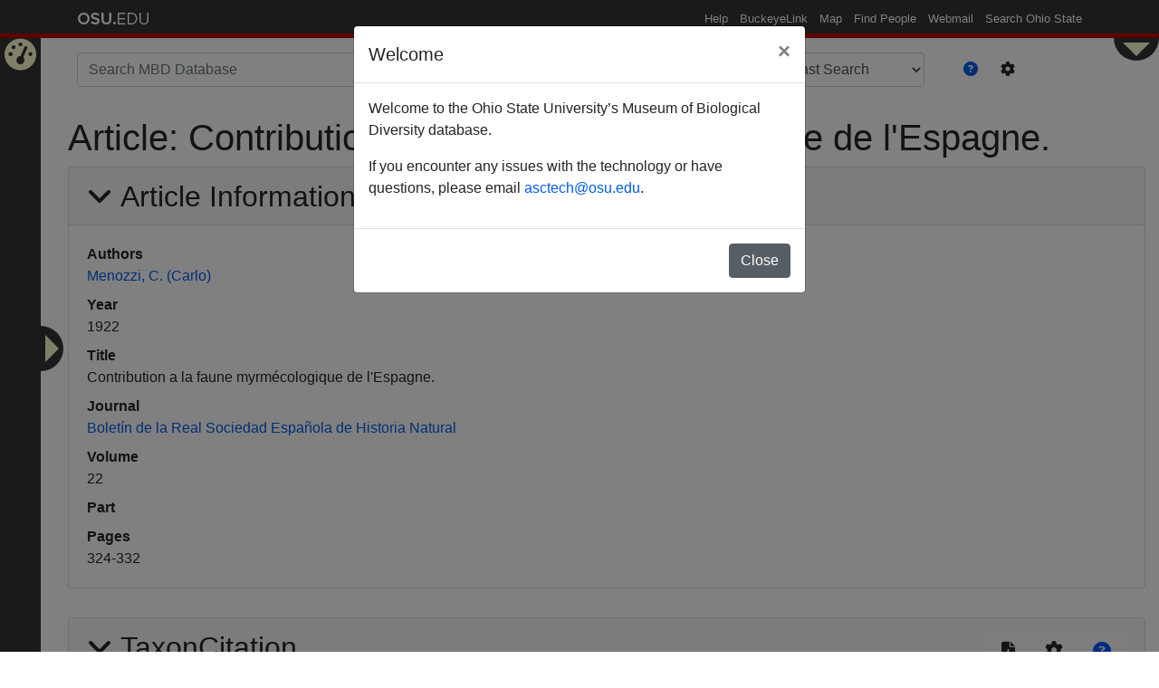

--- FILE ---
content_type: text/html; charset=utf-8
request_url: https://mbd-db.osu.edu/hol/publications/6710c842-dc5a-40a0-8fda-5966b2e20451?&search_type=fast
body_size: 5683
content:
<!DOCTYPE html>
<html lang='en'>
<head>
<meta content='text/html; charset=UTF-8' http-equiv='Content-Type'>
<title>Article: Contribution a la faune myrmécologique de l&#39;Espagne.</title>
<meta name="csrf-param" content="authenticity_token" />
<meta name="csrf-token" content="wSj6shLQJZJCDhWwTQRgGi59RsQLXOFq9y+L2L1Ec3K6eTSokrwT8Lys8rcd7kNb6r2herf+VMdpoz1wk/serA==" />

<script src="https://www.googletagmanager.com/gtag/js?id=UA-54701555-26" async="async"></script>

<script src="/assets/application-0853867df92c53463476f9b5ec6f2cd944072fc15dc711a9ee45f6a4f627e670.js" data-turbolinks-track="reload"></script>
<link rel="stylesheet" media="all" href="/assets/application-e33cd84c46dfd6309f3aa6be3e59c40f7f106f91da59c3d22ad77036a77638e1.css" data-turbolinks-track="reload" />
<script>
//<![CDATA[
window.gon={};
//]]>
</script>
</head>
<body class='hol-body'>
<div role="navigation" id="osu_navbar" aria-labelledby="osu_navbar_heading">
  <h2 id="osu_navbar_heading" class="osu-semantic">Ohio State nav bar</h2>
  <a href="#page-content" id="skip" class="osu-semantic">Skip to main content</a>

  <div class="container">
      <div class="univ_info">
        <p class="univ_name"><a href="http://osu.edu" title="The Ohio State University">The Ohio State University</a></p>
      </div><!-- /univ_info -->
      <div class="univ_links">
        <div class="links">
          <ul>
            <li><a href="http://www.osu.edu/help.php" class="help">Help</a></li>
            <li><a href="http://buckeyelink.osu.edu/" class="buckeyelink" >BuckeyeLink</a></li>
            <li><a href="http://www.osu.edu/map/" class="map">Map</a></li>
            <li><a href="http://www.osu.edu/findpeople.php" class="findpeople">Find People</a></li>
            <li><a href="https://email.osu.edu/" class="webmail">Webmail</a></li>
            <li><a href="http://www.osu.edu/search/" class="search">Search Ohio State</a></li>
          </ul>
        </div><!-- /links -->
      </div><!-- /univ_links -->
    </div><!-- /container -->
</div><!-- /osu_navbar -->


<ul class='navigation' state='closed'>
<div class='navigation-toggle' data-placement='right' data-toggle='tooltip' onclick='toggleHolNavigation()' title='Insitution Filters'></div>
<li class='nav-item'>
<a href="/"><i data-toggle="tooltip" data-placement="right" title="Home Page" class="fas fa-tachometer-alt" aria-hidden="true"></i>
Home Page
</a></li>
<div id='active-collections' style='display: none;'>
</div>
<form novalidate="novalidate" class="simple_form filters" action="#" accept-charset="UTF-8" method="get"><input name="utf8" type="hidden" value="&#x2713;" /><input class='btn btn-success' id='hol-submit-button' type='submit' value='Apply'>
<div class='hol-filter-options'>
<fieldset class="form-group check_boxes required filters_filter_options"><legend class="col-form-label pt-0">Filter options <abbr title="required">*</abbr></legend><input type="hidden" name="filters[filter_options][]" value="" /><div class="form-check"><input class="form-check-input check_boxes required" type="checkbox" value="56410721-bba5-4281-90fd-d273d4dd281e" name="filters[filter_options][]" id="filters_filter_options_56410721-bba5-4281-90fd-d273d4dd281e" /><label class="collection_check_boxes" for="filters_filter_options_56410721-bba5-4281-90fd-d273d4dd281e">OSU Triplehorn Insect Collection</label></div><div class="form-check"><input class="form-check-input check_boxes required" type="checkbox" value="4880cd2b-8bbb-4a61-a7a4-a9e0d46b9121" name="filters[filter_options][]" id="filters_filter_options_4880cd2b-8bbb-4a61-a7a4-a9e0d46b9121" /><label class="collection_check_boxes" for="filters_filter_options_4880cd2b-8bbb-4a61-a7a4-a9e0d46b9121">OSU Acarology Laboratory</label></div><div class="form-check"><input class="form-check-input check_boxes required" type="checkbox" value="f5993e0b-1099-4520-99d8-8c011b18272b" name="filters[filter_options][]" id="filters_filter_options_f5993e0b-1099-4520-99d8-8c011b18272b" /><label class="collection_check_boxes" for="filters_filter_options_f5993e0b-1099-4520-99d8-8c011b18272b">OSU Borror Laboratory of Bioacoustics</label></div><div class="form-check"><input class="form-check-input check_boxes required" type="checkbox" value="bd2b44d7-bbfd-4247-9b30-2227ea68ae4a" name="filters[filter_options][]" id="filters_filter_options_bd2b44d7-bbfd-4247-9b30-2227ea68ae4a" /><label class="collection_check_boxes" for="filters_filter_options_bd2b44d7-bbfd-4247-9b30-2227ea68ae4a">OSU Fish Collection</label></div><div class="form-check"><input class="form-check-input check_boxes required" type="checkbox" value="2024092f-8662-4e00-90fe-c75ce69d586f" name="filters[filter_options][]" id="filters_filter_options_2024092f-8662-4e00-90fe-c75ce69d586f" /><label class="collection_check_boxes" for="filters_filter_options_2024092f-8662-4e00-90fe-c75ce69d586f">OSU Tetrapods: Reptiles &amp; Amphibians</label></div><div class="form-check"><input class="form-check-input check_boxes required" type="checkbox" value="575759af-9ab1-434e-a512-d9d6aee0e7c8" name="filters[filter_options][]" id="filters_filter_options_575759af-9ab1-434e-a512-d9d6aee0e7c8" /><label class="collection_check_boxes" for="filters_filter_options_575759af-9ab1-434e-a512-d9d6aee0e7c8">OSU Tetrapods: Birds</label></div><div class="form-check"><input class="form-check-input check_boxes required" type="checkbox" value="5bdd344c-8394-42f1-8029-310fec21bac2" name="filters[filter_options][]" id="filters_filter_options_5bdd344c-8394-42f1-8029-310fec21bac2" /><label class="collection_check_boxes" for="filters_filter_options_5bdd344c-8394-42f1-8029-310fec21bac2">OSU Tetrapods: Mammals</label></div><div class="form-check"><input class="form-check-input check_boxes required" type="checkbox" value="8ebc6cbc-ba0d-406d-843c-64e687670477" name="filters[filter_options][]" id="filters_filter_options_8ebc6cbc-ba0d-406d-843c-64e687670477" /><label class="collection_check_boxes" for="filters_filter_options_8ebc6cbc-ba0d-406d-843c-64e687670477">University of Central Florida Insect Collection</label></div><div class="form-check"><input class="form-check-input check_boxes required" type="checkbox" value="04380406-6cec-4cdc-b1c9-2e2733937d90" name="filters[filter_options][]" id="filters_filter_options_04380406-6cec-4cdc-b1c9-2e2733937d90" /><label class="collection_check_boxes" for="filters_filter_options_04380406-6cec-4cdc-b1c9-2e2733937d90">Montana State University West Indian Beetle Fauna</label></div><div class="form-check"><input class="form-check-input check_boxes required" type="checkbox" value="4b5b5970-ab5c-4e90-93b6-8f0526b691a4" name="filters[filter_options][]" id="filters_filter_options_4b5b5970-ab5c-4e90-93b6-8f0526b691a4" /><label class="collection_check_boxes" for="filters_filter_options_4b5b5970-ab5c-4e90-93b6-8f0526b691a4">OSU Herbarium</label></div></fieldset>
</div>
</form></ul>

<div id='system-controls' state='closed'>
<div class='navigation-toggle' data-placement='bottom' data-toggle='tooltip' onclick='toggleSystemControls()' title='Admin Controls'></div>
<div class='control-body'>
<div class='admin-controls'>
<a class="btn btn-primary" href="/users/sign_in">Sign in</a>
</div>
<div class='view-controls'>
<div id='view-mode'>
</div>
</div>
</div>
</div>

<div id='page-content'>
<div class='container' id='hol-header'>
<form action='/hol/search_results' id='hol-search'>
<input id='hol-search-type-input' name='search_type' type='hidden' value='fast'>
<div class='form-group row'>
<div class='col-md-7'>
<input class='form-control' id='hol-searchbox' name='q' placeholder='Search MBD Database' type='text' value=''>
</div>
<div class='col-auto'>
<input class='btn btn-success' disabled id='hol-search-button' type='submit' value='Search'>
</div>
<div class='col-auto'>
<select class='form-control' data-placement='bottom' data-toggle='tooltip' id='hol-search-type' title='Global Search Mode Options'>
<option search_type='fast' selected value='/hol/search_results?&amp;search_type=fast'>
Fast Search
</option>
<option search_type='fuzzy' value='/hol/search_results?&amp;search_type=fast'>
Fuzzy Search
</option>
<option search_type='wildcard' value='/hol/search_results?&amp;search_type=fast'>
Wildcard Search
</option>
</select>
</div>
<div class='col-auto'>
<div class='btn-group' id='hol-search-buttons'>
<button class='btn link-color' data-target='#hol-search-help' data-toggle='modal'>
<span data-placement='bottom' data-toggle='tooltip' title='Global Search Help'>
<i class="fas fa-question-circle" aria-hidden="true"></i>
</span>
</button>
<button class='btn' data-target='#hol-search-setting' data-toggle='modal'>
<span data-placement='bottom' data-toggle='tooltip' title='Global Search Advanced Settings'>
<i class="fas fa-cog" aria-hidden="true"></i>
</span>
</button>
</div>
</div>
</div>
<ul class='list-group' id='hol-search-result'></ul>
<div class='modal' id='hol-search-help' role='dialog' tabindex='-1'>
<div class='modal-dialog modal-lg' role='document'>
<div class='modal-content'>
<div class='modal-header'>
<h5 class='modal-title'>Search Functionality Help</h5>
<button aria-label='Close' class='close' data-dismiss='modal' type='button'>
<span aria-hidden='true'>&times;</span>
</button>
</div>
<div class='modal-body'>
<p>You may search collection content in multiple ways.</p>

<p>First you are presented with the global search bar at the top of the page. This
will allow you to search through the entire database across all records for your
query.</p>

<p>You may modify and customize your search in a variety of ways.</p>

<ol>
<li><p>By using the “Fast Search” dropdown, you have the option to refine your
immediate search in the following formats defined below.</p>

<ol>
<li><p>Fast Search | Searches the beginning of a string.</p>

<p> Supports single character wildcards '<strong>_</strong>', for multi-character
  wildcards please use the Wildcard search option.</p></li>
<li><p>Fuzzy Search | Database text search utilizing trigrams for terms.</p>

<p> Performs an exhaustive search of the system for any strings similar to
  your input term. Will produce a large variety of results, however it
  will take longer to run.</p></li>
<li><p>Wildcard Search | Searches for exact string in a term.</p>

<p> You can use the '<strong>_</strong>' character for a single character wildcard or the
  '<strong>%</strong>' for a multi-character wildcard.</p></li>
</ol>
</li>
<li><p>On the left-hand side of this page, you have a pop-out button which allows
you to filter on specific collection information returned in your initial
search.</p></li>
<li><p>You can click the <i class="fas fa-cog" aria-hidden="true"></i> to limit your search to specific
sections of the database, for example if you only want to search taxonomies.</p></li>
</ol>


</div>
<div class='modal-footer'>
<button class='btn btn-secondary' data-dismiss='modal'>
Close
</button>
</div>
</div>
</div>
</div>
<div class='modal' id='hol-search-setting' role='dialog' tabindex='-1'>
<div class='modal-dialog' role='document'>
<div class='modal-content'>
<div class='modal-header'>
<h5 class='modal-title'>Advanced Settings</h5>
<button aria-label='Close' class='close' data-dismiss='modal' type='button'>
<span aria-hidden='true'>&times;</span>
</button>
</div>
<div class='modal-body'>
<label for='hol-search-categories'>
Limit your search to specific categories:
<select id='hol-search-categories' multiple name='search_categories[]'>
<option selected value='Taxon::Name'>
Taxonomy
</option>
<option selected value='Collection::CollectingUnit'>
Collecting Unit
</option>
<option selected value='Entity::Agent'>
Agent
</option>
<option selected value='Collection::StorageRegime'>
Institutions
</option>
<option selected value='RefWork::Journal'>
Journal
</option>
<option selected value='Geo::NamedPlace'>
Named Place
</option>
<option selected value='RefWork::Publication'>
Publication
</option>
<option selected value='Geo::Locality'>
Locality
</option>
</select>
</label>
</div>
<div class='modal-footer'>
<button class='btn btn-secondary' data-dismiss='modal'>
Close
</button>
</div>
</div>
</div>
</div>
</form>


</div>
<div class='container-fluid' id='site-yield'>
<h1>
Article:
Contribution a la faune myrmécologique de l&#39;Espagne.
</h1>
<div class='card'>
<div class='card-header'>
<h2 aria-controls='#publication-article' aria-expanded='true' class='title' data-target='#publication-article' data-toggle='collapse'>
Article Information
</h2>
</div>
<div class='card-body collapse show' id='publication-article'>
<dl>
<dt>Authors</dt>
<dd>
<ul class='multi-list'>
<li><a href="/hol/agents/e0b3791f-892b-409a-8122-c331d8f7dda3?&amp;search_type=fast">Menozzi, C. (Carlo)</a></li>
</ul>
</dd>
<dt>Year</dt>
<dd>1922</dd>
<dt>Title</dt>
<dd>Contribution a la faune myrmécologique de l&#39;Espagne.</dd>
<dt>Journal</dt>
<dd><a href="/hol/journals/007f6716-e431-4643-acca-7b73456b3802?&amp;search_type=fast">Boletín de la Real Sociedad Española de Historia Natural</a></dd>
<dt>Volume</dt>
<dd>22</dd>
<dt>Part</dt>
<dd></dd>
<dt>Pages</dt>
<dd>324-332</dd>
</dl>
</div>
</div>


<div class='backend-table' database_url='/api/v1/backend_table/hol/publication/taxon_citations/schema.json?&amp;publication_id=6710c842-dc5a-40a0-8fda-5966b2e20451&amp;search_type=fast' state='fresh' uuid='342d770e-80c2-405e-9c6d-f2bc34afaf35'>
<div class='card'>
<div class='card-header'>
<h2 aria-controls='#bt-342d770e-80c2-405e-9c6d-f2bc34afaf35_card-body' aria-expanded='true' class='title' data-target='#bt-342d770e-80c2-405e-9c6d-f2bc34afaf35_card-body' data-toggle='collapse'>
<span data-placement='bottom' data-toggle='tooltip' title='Click to expand or collapse the table'>
TaxonCitation
</span>
<div class='float-right'>
<div class='btn-group'>
<button class='btn btn-light show_report_button' data-placement='bottom' data-toggle='tooltip' title='Download as CSV'>
<i class="fas fa-file-download" aria-hidden="true"></i>
</button>
<button class='btn btn-light show_setting_button' data-placement='bottom' data-toggle='tooltip' title='Advanced Table Settings'>
<i class="fas fa-cog" aria-hidden="true"></i>
</button>
<button class='btn btn-light show_help_button' data-placement='bottom' data-toggle='tooltip' title='Table System Help'>
<i class="fas fa-question-circle" aria-hidden="true"></i>
</button>
</div>
</div>
</h2>
</div>
<div class='card-body collapse show' id='bt-342d770e-80c2-405e-9c6d-f2bc34afaf35_card-body'>
<div class='state-fresh state-message'>
Element waiting for Javascript to enable. If this message does not
change within the next few seconds, please ensure you have javascript
enabled for your browser.
</div>
<div class='state-init state-message'>
Element currently initializing.
</div>
<div class='state-data state-message'>
Waiting for data from the server, table will be rendered shortly.
</div>
<div class='state-table'>
<div class='card'>
<div class='card-header'>
<h3 aria-controls='#bt-342d770e-80c2-405e-9c6d-f2bc34afaf35_column-ordering-card' aria-expanded='true' class='title' data-target='#bt-342d770e-80c2-405e-9c6d-f2bc34afaf35_column-ordering-card' data-toggle='collapse'>
<span data-placement='top' data-toggle='tooltip' title='Control the visible columns'>
Filter Columns:
<ul class='multi-list visible_column_display'></ul>
</span>
</h3>
</div>
<div class='card-body collapse show' id='bt-342d770e-80c2-405e-9c6d-f2bc34afaf35_column-ordering-card'>
<div class='column_ordering container'>
<div class='row'>
<div class='col'>
<h3 class='column-ordering-header'>
<span data-placement='bottom' data-toggle='tooltip' title='Columns to display in the table'>
Active Column(s)
</span>
<small class='drag-help'>
<span data-placement='bottom' data-toggle='tooltip' title='Click on the column you would like to move and drag it to the desired location'>
Drag to Sort
</span>
</small>
</h3>
<ul class='active_columns bt-342d770e-80c2-405e-9c6d-f2bc34afaf35-column_ordering_group'></ul>
</div>
<div class='col'>
<h3 class='column-ordering-header'>
<span data-placement='bottom' data-toggle='tooltip' title='These columns are currently disabled'>
Inactive Column(s)
</span>
</h3>
<ul class='inactive_columns bt-342d770e-80c2-405e-9c6d-f2bc34afaf35-column_ordering_group'></ul>
</div>
</div>
</div>
</div>
</div>
<div class='pagination_container btn-group' data-placement='bottom' data-toggle='tooltip' title='View alternate pages of results'></div>
<table class='display_table table'>
<thead></thead>
<tbody></tbody>
</table>
<div class='pagination_container btn-group' data-placement='bottom' data-toggle='tooltip' title='View alternate pages of results'></div>
</div>
</div>
</div>
<div class='report_modal modal' role='dialog' tabindex='-1'>
<div class='modal-dialog' role='document'>
<div class='modal-content'>
<div class='modal-header'>
<h5 class='modal-title'>Report Generator</h5>
<button aria-label='Close' class='close' data-dismiss='modal' type='button'>
<span aria-hidden='true'>&times;</span>
</button>
</div>
<div class='modal-body'>
<p>
The report will be generated and sent to the specified email address.
Please note that it may take up to an hour for the report to arrive.
</p>
<form>
<div class='form-group'>
<label for='bt-342d770e-80c2-405e-9c6d-f2bc34afaf35-report_email'>Email address</label>
<input aria-describedby='bt-342d770e-80c2-405e-9c6d-f2bc34afaf35-email-help' class='form-control' id='bt-342d770e-80c2-405e-9c6d-f2bc34afaf35-report_email' placeholder='Enter Email' type='email' value=''>
<small class='form-text text-muted' id='bt-342d770e-80c2-405e-9c6d-f2bc34afaf35-email-help'>
We'll never share your email with anyone else.
</small>
</div>
</form>
</div>
<div class='modal-footer'>
<button class='btn btn-primary send_report_button' type='button'>
Send Report
</button>
<button class='btn btn-secondary' data-dismiss='modal'>
Close
</button>
</div>
</div>
</div>
</div>
<div class='setting_modal modal' role='dialog' tabindex='-1'>
<div class='modal-dialog' role='document'>
<div class='modal-content'>
<div class='modal-header'>
<h5 class='modal-title'>Settings</h5>
<button aria-label='Close' class='close' data-dismiss='modal' type='button'>
<span aria-hidden='true'>&times;</span>
</button>
</div>
<div class='modal-body'>
<h5>Global Settings</h5>
<form>
<div class='form-group'>
<label for='bt-342d770e-80c2-405e-9c6d-f2bc34afaf35-cookie_setting'>Save table settings</label>
<select class='form-control' id='bt-342d770e-80c2-405e-9c6d-f2bc34afaf35-cookie_setting'>
<option selected value='true'>Save between pages and sessions</option>
<option value='false'>Reset to default for each page and session</option>
</select>
</div>
<div class='form-group'>
<label for='bt-342d770e-80c2-405e-9c6d-f2bc34afaf35-search_mode'>Save table settings</label>
<select aria-describedby='bt-342d770e-80c2-405e-9c6d-f2bc34afaf35-search-mode-help' class='form-control' id='bt-342d770e-80c2-405e-9c6d-f2bc34afaf35-search_mode'>
<option selected value='fast'>Fast search</option>
<option value='wildcard'>Wildcard search</option>
<option disabled value='fuzzy'>Fuzzy search</option>
</select>
<small class='form-text text-muted' id='bt-342d770e-80c2-405e-9c6d-f2bc34afaf35-search-mode-help'>
May not apply on all tables/fields
</small>
</div>
</form>
<h5>Table Specific Settings</h5>
</div>
<div class='modal-footer'>
<button class='btn btn-secondary' data-dismiss='modal'>
Close
</button>
</div>
</div>
</div>
</div>
<div class='help_modal modal' role='dialog' tabindex='-1'>
<div class='modal-dialog modal-lg' role='document'>
<div class='modal-content'>
<div class='modal-header'>
<h5 class='modal-title'>Help</h5>
<button aria-label='Close' class='close' data-dismiss='modal' type='button'>
<span aria-hidden='true'>&times;</span>
</button>
</div>
<div class='modal-body'>
<p>You may view records within the collection through its interactive table system.</p>

<p>You may customize your results through a variety of methods:</p>

<ol>
<li><p>You can change the columns displayed and their order by dragging and dropping
them in the Active Column(s) and Inactive Column(s) interface.</p></li>
<li><p>Some columns support filtering, in which case you may enter a query term and
the table will filter based on that column. You can filter on multiple columns
at the same time to achieve greater levels of refinement on your search.</p></li>
<li><p>You can sort your data by clicking on the table headers. The sortable headers
are indicated by a <i class="fas fa-fa-arrows-alt-v" aria-hidden="true"></i></p></li>
<li><p>You may use the pagination control to view multiple pages of results.</p></li>
</ol>


<p>Once you have successfully refined your search, you can click the export button
<i class="fas fa-file-download" aria-hidden="true"></i> to receive a copy of your report to your
email.</p>

<p>You may access advanced settings for the table via the <i class="fas fa-cog" aria-hidden="true"></i>
to change things such as the search type (Fast or Wildcard) and if you would
like to save your choices between sessions.</p>

</div>
<div class='modal-footer'>
<button class='btn btn-secondary' data-dismiss='modal'>
Close
</button>
</div>
</div>
</div>
</div>
</div>


<div class='card'>
<div class='card-header'>
<h2 aria-controls='#publication-pdf-files' aria-expanded='true' class='title' data-target='#publication-pdf-files' data-toggle='collapse'>
PDF Files
</h2>
</div>
<div class='card-body collapse show' id='publication-pdf-files'>
<ul class='list-group'>
<li class='list-group-item'>
<a target="_blank" href="/uploads/ref_work/publications/pdf_file/file/cf41b979-318f-442b-8b95-12251bc5b23a/4333.pdf">4333.pdf</a>
</li>

</ul>
</div>
</div>


</div>
</div>
</body>
</html>
